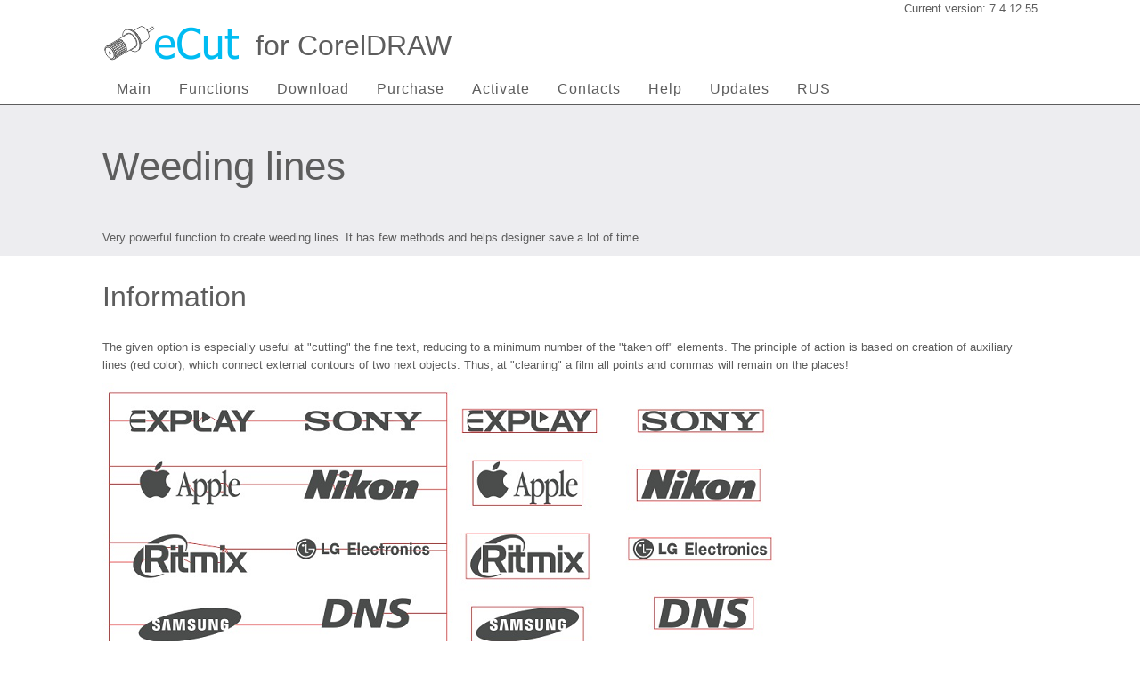

--- FILE ---
content_type: text/html; charset=windows-1251
request_url: http://eng.e-cut.ru/index.php?view=function&functionid=6
body_size: 3042
content:






<!DOCTYPE html PUBLIC "-//W3C//DTD XHTML 1.0 Transitional//EN" "http://www.w3.org/TR/xhtml1/DTD/xhtml1-transitional.dtd">
<html>
<head>

<!-- Yandex.Metrika counter -->
<!-- /Yandex.Metrika counter -->

<link rel="stylesheet" href="sitecss/styles.css" type="text/css" />
<link rel="stylesheet" href="sitecss/menustyle.css" type="text/css" />

<link rel="icon" type="image/gif" href="sitecss/icon.png" />
<script type="text/javascript" src="sitecss/tooltip.js"></script>

<META HTTP-EQUIV=”Content-Type” content="text/html; charset=windows-1251">

<title>eCut for CorelDRAW - Functions > Weeding lines</title>
</head>
<body>
<!-- VERSION -->
<div class=container style="height:17px">
	<p style="margin-top:0px;float:right">
	Current version:  7.4.12.55	</p>
</div>
<!-- LOGO -->
<div class="container">
	
	
	

	<a href=index.php title="Home">
		<img src="sitecss/logo.png" alt="Home" title="Home" />
	</a>
	<span style="position: Relative; top: -15px; left: -20px;font-family: 'WOL_Reg','Segoe UI',Tahoma,Helvetica,sans-serif;font-size: 32px;">
	for CorelDRAW
	</span>
</div>
<!-- MENU --> 
<div class="containercolored" style="border-bottom: 1px solid #5D5D5D;">
	<div class="container">
	<!--div>
<h3 style="color:gray">
IMPORTANT: 
</h3>
</div-->

<ul class="menu">
 <li><a href=index.php>Main</a></li>
 <li><a href="#">Functions</a>
        <ul>
          <li><a href=""><img src="http://eng.e-cut.ru/siteimg/7/functions/icons/00.ico"> Nesting</a>
            <ul>
             <li><a href=index.php?view=function&functionid=00 ><img src="http://eng.e-cut.ru/siteimg/7/functions/icons/00.ico"> Complex shapes nesting</a></li>
             <li><a href=index.php?view=function&functionid=10 ><img src="http://eng.e-cut.ru/siteimg/7/functions/icons/10.ico"> Rectangle nesting</a></li>
             <li><a href=index.php?view=function&functionid=07 ><img src="http://eng.e-cut.ru/siteimg/7/functions/icons/07.ico"> Multiply</a></li>
            </ul> 
          </li>
          <li><a href=""><img src="http://eng.e-cut.ru/siteimg/7/functions/icons/01.ico"> Cutter functions</a>
            <ul>
             <li><a href=index.php?view=function&functionid=01 ><img src="http://eng.e-cut.ru/siteimg/7/functions/icons/01.ico"> Cut/plot</a></li>
             <li><a href=index.php?view=function&functionid=06 ><img src="http://eng.e-cut.ru/siteimg/7/functions/icons/06.ico"> Weeding lines</a></li>
             <li><a href=index.php?view=function&functionid=34 ><img src="http://eng.e-cut.ru/siteimg/7/functions/icons/34.ico"> Separate curve</a></li>
             <li><a href=index.php?view=function&functionid=20 ><img src="http://eng.e-cut.ru/siteimg/7/functions/icons/20.ico"> Show intersections</a></li>
             <li><a href=index.php?view=function&functionid=21 ><img src="http://eng.e-cut.ru/siteimg/7/functions/icons/21.ico"> Find duplicates</a></li>
             <li><a href=index.php?view=function&functionid=35 ><img src="http://eng.e-cut.ru/siteimg/7/functions/icons/35.ico"> Remove duplicated edges</a></li>
             <li><a href=index.php?view=function&functionid=33 ><img src="http://eng.e-cut.ru/siteimg/7/functions/icons/33.ico"> Contour cutting file</a></li>
             <li><a href=index.php?view=function&functionid=27 ><img src="http://eng.e-cut.ru/siteimg/7/functions/icons/27.ico"> Create cropmarks</a></li>
            </ul> 
          <li><a href=""><img src="http://eng.e-cut.ru/siteimg/7/functions/icons/02.ico"> Measure</a>
            <ul>
             <li><a href=index.php?view=function&functionid=02 ><img src="http://eng.e-cut.ru/siteimg/7/functions/icons/02.ico"> Perimeter</a></li>
             <li><a href=index.php?view=function&functionid=03 ><img src="http://eng.e-cut.ru/siteimg/7/functions/icons/03.ico"> Area</a></li>
             <li><a href=index.php?view=function&functionid=04 ><img src="http://eng.e-cut.ru/siteimg/7/functions/icons/04.ico"> Cost calculator</a></li>
             <li><a href=index.php?view=function&functionid=05 ><img src="http://eng.e-cut.ru/siteimg/7/functions/icons/05.ico"> Time calculator</a></li>
             <li><a href=index.php?view=function&functionid=55 ><img src="http://eng.e-cut.ru/siteimg/7/functions/icons/55.ico"> Volume calculator</a></li>
            </ul> 
          <li><a href=""><img src="http://eng.e-cut.ru/siteimg/7/functions/icons/11.ico"> Additional functions</a>
            <ul>
             <li><a href=index.php?view=function&functionid=11 ><img src="http://eng.e-cut.ru/siteimg/7/functions/icons/11.ico"> LEDs</a></li>
             <li><a href=index.php?view=function&functionid=12 ><img src="http://eng.e-cut.ru/siteimg/7/functions/icons/12.ico"> Neon</a></li>
             <li><a href=index.php?view=function&functionid=50 ><img src="http://eng.e-cut.ru/siteimg/7/functions/icons/50.ico"> Variable</a></li>
             <li><a href=index.php?view=function&functionid=32 ><img src="http://eng.e-cut.ru/siteimg/7/functions/icons/32.ico"> Edge roll</a></li>
             <li><a href=index.php?view=function&functionid=37 ><img src="http://eng.e-cut.ru/siteimg/7/functions/icons/37.ico"> Eyelets</a></li>
             <li><a href=index.php?view=function&functionid=57 ><img src="http://eng.e-cut.ru/siteimg/7/functions/icons/58.ico"> G codes</a></li>
             <li><a href=index.php?view=function&functionid=58 ><img src="http://eng.e-cut.ru/siteimg/7/functions/icons/57.ico"> Liquid acrylic</a></li>
             <li><a href=index.php?view=function&functionid=59 ><img src="http://eng.e-cut.ru/siteimg/7/functions/icons/59.ico"> Scripts</a></li>
            </ul> 
          <li><a href=""><img src="http://eng.e-cut.ru/siteimg/7/functions/icons/31.ico"> Effects</a>
            <ul>
             <li><a href=index.php?view=function&functionid=31 ><img src="http://eng.e-cut.ru/siteimg/7/functions/icons/31.ico"> Vector effects</a></li>
             <li><a href=index.php?view=function&functionid=25 ><img src="http://eng.e-cut.ru/siteimg/7/functions/icons/25.ico"> Create lines</a></li>
             <li><a href=index.php?view=function&functionid=26 ><img src="http://eng.e-cut.ru/siteimg/7/functions/icons/26.ico"> Create grid</a></li>
             <li><a href=index.php?view=function&functionid=13 ><img src="http://eng.e-cut.ru/siteimg/7/functions/icons/13.ico"> Create draft</a></li>
            </ul> 
          <li><a href=""><img src="http://eng.e-cut.ru/siteimg/7/functions/icons/24.ico"> CAD functions</a>
            <ul>
             <li><a href=index.php?view=function&functionid=24 ><img src="http://eng.e-cut.ru/siteimg/7/functions/icons/24.ico"> Composite signbox</a></li>
             <li><a href=index.php?view=function&functionid=15 ><img src="http://eng.e-cut.ru/siteimg/7/functions/icons/15.ico"> Clever divide</a></li>
             <li><a href=index.php?view=function&functionid=38 ><img src="http://eng.e-cut.ru/siteimg/7/functions/icons/38.ico"> Carrier</a></li>
             <li><a href=index.php?view=function&functionid=36 ><img src="http://eng.e-cut.ru/siteimg/7/functions/icons/36.ico"> Slice shapes</a></li>
             <li><a href=index.php?view=function&functionid=14 ><img src="http://eng.e-cut.ru/siteimg/7/functions/icons/14.ico"> Make center line</a></li>
             <li><a href=index.php?view=function&functionid=17 ><img src="http://eng.e-cut.ru/siteimg/7/functions/icons/17.ico"> Connect opened paths</a></li>
             <li><a href=index.php?view=function&functionid=18 ><img src="http://eng.e-cut.ru/siteimg/7/functions/icons/18.ico"> Fillet curves</a></li>
             <li><a href=index.php?view=function&functionid=28 ><img src="http://eng.e-cut.ru/siteimg/7/functions/icons/28.ico"> Reduce nodes</a></li>
            </ul>
          <li><a href=""><img src="http://eng.e-cut.ru/siteimg/7/functions/icons/16.ico"> CAD functions 2</a>
            <ul>
             <li><a href=index.php?view=function&functionid=42 ><img src="http://eng.e-cut.ru/siteimg/7/functions/icons/16.ico"> CAD functions</a></li>
             <li><a href=index.php?view=function&functionid=46 ><img src="http://eng.e-cut.ru/siteimg/7/functions/icons/46.ico"> DXF export</a></li>
             <li><a href=index.php?view=function&functionid=49 ><img src="http://eng.e-cut.ru/siteimg/7/functions/icons/49.ico"> Create bridges</a></li>
             <li><a href=index.php?view=function&functionid=48 ><img src="http://eng.e-cut.ru/siteimg/7/functions/icons/48.ico"> Reference scale</a></li>
             <li><a href=index.php?view=function&functionid=51 ><img src="http://eng.e-cut.ru/siteimg/7/functions/icons/51.ico"> Hotwire cutting</a></li>
             <li><a href=index.php?view=function&functionid=52 ><img src="http://eng.e-cut.ru/siteimg/7/functions/icons/52.ico"> Route optimization</a></li>
             <li><a href=index.php?view=function&functionid=53 ><img src="http://eng.e-cut.ru/siteimg/7/functions/icons/53.ico"> Finger-joint box</a></li>
             <li><a href=index.php?view=function&functionid=54 ><img src="http://eng.e-cut.ru/siteimg/7/functions/icons/54.ico"> Finger-joint shape</a></li>
             <li><a href=index.php?view=function&functionid=56 ><img src="http://eng.e-cut.ru/siteimg/7/functions/icons/56.ico"> Door facade</a></li>
            </ul> 
          <li><a href=""><img src="http://eng.e-cut.ru/siteimg/7/functions/icons/39.ico">Useful functions</a>
            <ul>
             <li><a href=index.php?view=function&functionid=39 ><img src="http://eng.e-cut.ru/siteimg/7/functions/icons/39.ico"> Align</a></li>
             <li><a href=index.php?view=function&functionid=22 ><img src="http://eng.e-cut.ru/siteimg/7/functions/icons/22.ico"> Search</a></li>
             <li><a href=index.php?view=function&functionid=41 ><img src="http://eng.e-cut.ru/siteimg/7/functions/icons/41.ico"> Set size</a></li>
             <li><a href=index.php?view=function&functionid=47 ><img src="http://eng.e-cut.ru/siteimg/7/functions/icons/47.ico"> Replace shapes</a></li>
            </ul> 
          </li>
        </ul>
 </li>
  <li><a href=index.php?view=article&id=149>Download</a></li>
 <li><a href=index.php?view=article&id=150>Purchase</a></i>
 <li><a href=index.php?view=article&id=151>Activate</a> </li>
 <li><a href=index.php?view=article&id=152>Contacts</a></li>
 <li><a href=index.php?view=article&id=153>Help</a>
 </li>
 <li><a href=index.php?view=updates>Updates</a></li>
 <li><a href="http://www.e-cut.ru/index.php?view=function&functionid=6">RUS</a></li>


</ul>	</div>
</div>



<div class=containercolored>
			<!--div class=container>
			 Functions > Weeding lines			</div-->


			<div class=containercolored style="background:#ededf0;"><div class=container><h1 style="line-height:80px;text-align:Left;vertical-align:center;">Weeding lines</h1><p>Very powerful function to create weeding lines. It has few methods and helps designer save a lot of time.</p></div></div><div class=container>

<h2>Information</h2>

<p>The given option is especially useful at "cutting" the fine text, reducing to a minimum number of the "taken off" elements. The principle of action is based on creation of auxiliary lines (red color), which connect external contours of two next objects. Thus, at "cleaning" a film all points and commas will remain on the places!</p>

<img src="http://eng.e-cut.ru/siteimg/7/functions/06/000.png">

<p>In current version this feature can create weeding lines or rectangles (carriers)</p>

<img src="http://eng.e-cut.ru/siteimg/7/functions/06/001.png">

<p>Weeding lines feature was updated and now it is more faster.</p>

<http://eng.e-cut.ru/siteimg/7/functions/06/002.png">

<p>Rectangles also can save a lot of time.</p>


<h2>How it works</h2>
<img src="http://eng.e-cut.ru/siteimg/7/functions/06/003.gif">

</div>

			
			

</div>





<div class=containercolored style="background:#D2D2D2;margin-top:15px;">
<div class=container>
<h3>
				All functions:			</h3>
			<p style="font-weight:normal;line-height:20px;">
			<span style="margin-right:10px;"><a href=index.php?view=function&functionid=0>[Nesting]</a></span><span style="margin-right:10px;"><a href=index.php?view=function&functionid=1>[Cut/Plot + contour cutting]</a></span><span style="margin-right:10px;"><a href=index.php?view=function&functionid=2>[Perimeter]</a></span><span style="margin-right:10px;"><a href=index.php?view=function&functionid=3>[Area]</a></span><span style="margin-right:10px;"><a href=index.php?view=function&functionid=4>[Cost]</a></span><span style="margin-right:10px;"><a href=index.php?view=function&functionid=5>[Time]</a></span><span style="margin-right:10px;"><a href=index.php?view=function&functionid=6>[Weeding lines]</a></span><span style="margin-right:10px;"><a href=index.php?view=function&functionid=7>[Multiply]</a></span><span style="margin-right:10px;"><a href=index.php?view=function&functionid=10>[Rectangle nesting]</a></span><span style="margin-right:10px;"><a href=index.php?view=function&functionid=11>[LEDs]</a></span><span style="margin-right:10px;"><a href=index.php?view=function&functionid=12>[Neon]</a></span><span style="margin-right:10px;"><a href=index.php?view=function&functionid=13>[Draft]</a></span><span style="margin-right:10px;"><a href=index.php?view=function&functionid=14>[Central line]</a></span><span style="margin-right:10px;"><a href=index.php?view=function&functionid=15>[Smart divide]</a></span><span style="margin-right:10px;"><a href=index.php?view=function&functionid=17>[Connect opened paths]</a></span><span style="margin-right:10px;"><a href=index.php?view=function&functionid=18>[Fillet]</a></span><span style="margin-right:10px;"><a href=index.php?view=function&functionid=20>[Find intersections]</a></span><span style="margin-right:10px;"><a href=index.php?view=function&functionid=21>[Find duplicates]</a></span><span style="margin-right:10px;"><a href=index.php?view=function&functionid=22>[Search shapes]</a></span><span style="margin-right:10px;"><a href=index.php?view=function&functionid=24>[Create SignBox]</a></span><span style="margin-right:10px;"><a href=index.php?view=function&functionid=25>[Create lines]</a></span><span style="margin-right:10px;"><a href=index.php?view=function&functionid=26>[Create grid]</a></span><span style="margin-right:10px;"><a href=index.php?view=function&functionid=27>[Create cropmarks]</a></span><span style="margin-right:10px;"><a href=index.php?view=function&functionid=28>[Reduce nodes]</a></span><span style="margin-right:10px;"><a href=index.php?view=function&functionid=31>[Effects]</a></span><span style="margin-right:10px;"><a href=index.php?view=function&functionid=32>[Edge roll]</a></span><span style="margin-right:10px;"><a href=index.php?view=function&functionid=33>[Contour cutting file]</a></span><span style="margin-right:10px;"><a href=index.php?view=function&functionid=34>[Separate curve]</a></span><span style="margin-right:10px;"><a href=index.php?view=function&functionid=35>[Remove duplicated edges]</a></span><span style="margin-right:10px;"><a href=index.php?view=function&functionid=36>[Slice object]</a></span><span style="margin-right:10px;"><a href=index.php?view=function&functionid=37>[Eyelets]</a></span><span style="margin-right:10px;"><a href=index.php?view=function&functionid=38>[Create carrier (boundbox)]</a></span><span style="margin-right:10px;"><a href=index.php?view=function&functionid=39>[Align and Distribute]</a></span><span style="margin-right:10px;"><a href=index.php?view=function&functionid=41>[Set size]</a></span><span style="margin-right:10px;"><a href=index.php?view=function&functionid=42>[CAD functions]</a></span><span style="margin-right:10px;"><a href=index.php?view=function&functionid=46>[DXF Export]</a></span><span style="margin-right:10px;"><a href=index.php?view=function&functionid=47>[Replace]</a></span><span style="margin-right:10px;"><a href=index.php?view=function&functionid=48>[Reference scale]</a></span><span style="margin-right:10px;"><a href=index.php?view=function&functionid=49>[Create bridges]</a></span><span style="margin-right:10px;"><a href=index.php?view=function&functionid=50>[Variable]</a></span><span style="margin-right:10px;"><a href=index.php?view=function&functionid=51>[Hotwire cutting]</a></span><span style="margin-right:10px;"><a href=index.php?view=function&functionid=52>[Route optimizer]</a></span><span style="margin-right:10px;"><a href=index.php?view=function&functionid=53>[Finger joint box]</a></span><span style="margin-right:10px;"><a href=index.php?view=function&functionid=54>[Finger joint shape]</a></span><span style="margin-right:10px;"><a href=index.php?view=function&functionid=55>[Volume calculator]</a></span><span style="margin-right:10px;"><a href=index.php?view=function&functionid=56>[Door panels]</a></span><span style="margin-right:10px;"><a href=index.php?view=function&functionid=57>[G codes]</a></span><span style="margin-right:10px;"><a href=index.php?view=function&functionid=58>[Liquid acrylic]</a></span><span style="margin-right:10px;"><a href=index.php?view=function&functionid=59>[Scripts]</a></span><span style="margin-right:10px;"><a href=index.php?view=function&functionid=60>[Finger joint change size]</a></span>			
			</p>
</div>
</div>

<div class=containercolored style="background:#D2FFDA;margin-top:15px;">
<div class=container>
			<p>
Other projects:     

<a href="http://www.rstones.ru/" >rStones</a>    
<a href="http://ain.e-cut.ru/" >AI nesting</a>    
<a href="http://illustrator.e-cut.ru/" >eCut for Illustrator</a>    
<a href="http://mac.e-cut.ru/" >eCut for MAC OS</a>
</p>				
</div>
</div>




<div class=containercolored style="background:#D2D2D2;">
<div class=container>
	<p style="float:right;font-size:12px;margin:0px;padding:0px;">
		since &copy; 2007		eCut.&nbsp;
	</p>
</div>


</body>
</html>



--- FILE ---
content_type: text/css
request_url: http://eng.e-cut.ru/sitecss/styles.css
body_size: 1433
content:
/*====СЃС‚РёР»СЊ РґР»СЏ РІСЃРµРіРѕ РїРѕ СѓРјРѕР»С‡Р°РЅРёСЋ====*/
*{
	font-family: 'WOL_Reg','Segoe UI',Tahoma,Helvetica,sans-serif;
	font-weight:normal;
	line-height: 20px;
	font-size:13px;
	color: #5D5D5D;
}
html, body {
	margin: 0;
	padding: 0;
	min-width: 1050px;	 
	width: auto !important;
	background: #FFFFFF;
}
a img, a {
	border: none;
	text-decoration:none;
}
ul {
	list-style-type: none;
    padding: 0px;
    margin: 0px;
}
.check li{
	background-image: url(../sitecss/list_check.png); 
    background-repeat: no-repeat;
    background-position: 0px 2px;  
    padding-left: 20px; 
	line-height:20px;
}
h1 {
font-size: 44px;
line-height: 50px;
font-weight: normal;}
h2 {font-size: 32px;
line-height: 40px;
font-weight: normal;}
h3 {font-size: 24px;
line-height: 32px;
font-weight: normal;}
h4 {font-size: 16px; 
line-height: 16px;
font-weight: normal;}
p{
margin-top:10px;
margin-bottom:10px;
}
img{
padding:0px;
}


.table1, .table1 th, .table1 td{
 border: 1px solid;
 border-collapse: collapse;
 text-align:center;
}



/*РіР»Р°РІРЅС‹Р№ РєРѕРЅС‚РµР№РЅРµСЂ*/
.container, .containercolored{
	width: 1050px;
	overflow: hidden;
	margin: 0 auto;
}
.container{
	padding-left:15px;
	padding-right:15px;	
}
/*РєРѕРЅС‚РµР№РЅРµСЂ СЂР°СЃРєСЂР°С€РµРЅРЅС‹Р№*/
.containercolored{
width: 100%;
}
/*РєРЅРѕРїРєР°*/
.windowsbutton {
color:#FFFFFF;
background-color: #5C2D91;
margin:10px 15px 10px 15px;
padding:10px 15px 10px 15px;
line-height:45px;
font-size:15px;
}

a:hover .windowsbutton {
color:#FFFFFF;
background-color: #32145A;
}


/*  MENU  */

/*
#menu  li a {
	display: block;
	cursor: pointer;	
	color : #5B5B5B;
	padding-left : 20px;
	padding-right : 20px;
	margin: 0;
	text-transform:none;
	text-align: left;
	height: 25px;
	line-height: 25px;
	font-size:120%;
	font-weight: normal;
	width: auto;
	letter-spacing: 1px;
}
#menu li a:hover {
	text-decoration:none;
	color : #000000;
}
#menu li.active a {
	color : #5B5B5B;
}
#menu li.parent a {
	padding-right: 30px;
}
#menu li.parent a:hover {
	padding-right: 30px;
}
#menu ul li#current.parent a {
	padding-right: 30px;
}

#menu ul li a span {
}
#menu ul li a:hover span {
}

#menu  li li a {
	color:#5B5B5B;	
	background-color: #FFFFFF;
	//border-top: 1px solid #545454;
	//border-left: 1px solid #545454;
	//border-bottom: 1px solid #383838;
	//border-right: 1px solid #383838;
	text-transform:none;
	text-align: left;
	font-size:90%;
	display: block;
	padding-left: 10px;
	width: auto;
	height: 28px;
	line-height: 28px;
	z-index:999999999;
}
#menu  li li a:hover {
	background-color: #D2D2D2;
	color : #000000;
}
#menu li li li.active a {
	background-color: #FFFFFF;	
}
#menu li {
	float:left;
	padding:0;
}
#menu ul ul a {
	background:none;
}
#menu ul ul {
	border:none;	
}
#menu li li a {
	font-weight:normal;
	padding:0 0px 0 0px;
	margin:0;
	text-indent:0px;
}
#menu li ul a span{
	margin:0 0 0 5px;
	display:block;
}

#menu li li {
	padding:0;
	background:none;
}
#menu li li {
	float:left;
	padding:0;
}

#menu li:hover{
left:0;
}

#menu li ul {
	position:absolute;
	left:-999em;
	height:auto;
	font-weight:normal;	
	margin:0;
	padding-top:0px;	
	border: 1px solid #545454;
	background-color: #FFFFFF;
}

#menu li:hover{
position: static;
}

#menu li:hover ul ul, 
#menu li:hover ul ul ul,
#menu li:hover ul ul ul ul  {
left:-999em;
}

#menu li:hover ul, 
#menu li li:hover ul, 
#menu li li li:hover ul,
#menu li li li li:hover ul {
z-index:999999999;
left:auto;
}

#menu li ul ul {
margin: -30px 0 0 205px; 
}

#menu ul ul a,#menu li ul {
width: 205px;
}

#menu li li{
width: 205px;
}

*/

/*#menu {
}
#menu li {
	float:left;
	padding:0px;
}
#menu li a {
	display: block;
	cursor: pointer;	
	color : #5B5B5B;
	padding-left : 20px;
	padding-right : 20px;
	margin: 0;
	text-transform:none;
	text-align: center;
	height: 35px;
	line-height: 35px;
	font-size:120%;
	font-weight: normal;
	width: auto;
	letter-spacing: 1px;
	text-decoration:none;
}
#menu li a:hover {
	text-decoration:none;
	color : #000000;
}
#menu li ul {
	position:absolute;
	left:-999em;
	height:auto;
	font-weight:normal;	
	margin:-2px 0 0 0px;
	padding-top:0px;
	padding-left:10px;	
	padding-right:10px;
	//border: 1px solid #545454;
	background-color: #FFFFFF;
}
#menu  li li a {
	color:#5B5B5B;	
	background-color: #FFFFFF;
	//border-top: 1px solid #545454;
	//border-left: 1px solid #545454;
	//border-bottom: 1px solid #383838;
	//border-right: 1px solid #383838;
	text-transform:none;
	text-align: left;
	font-size:90%;
	display: block;
	padding-left: 10px;
	width: auto;
	height: 28px;
	line-height: 28px;
	z-index:999999999;
}
#menu  li li a:hover {
	background-color: #D2D2D2;
	color : #000000;
}
#menu li li {
	float:left;
	padding:0px;
	width: 205px;
}
#menu li:hover ul ul,#menu li:hover ul ul ul,#menu li:hover ul ul ul ul  {left:-999em;}
#menu li:hover ul,#menu li li:hover ul,#menu li li li:hover ul,#menu li li li li:hover ul {z-index:999999999;left:auto;}
#menu li li:hover ul,#menu li li li:hover ul,#menu li li li li:hover ul {left:200px;padding:0px;} 
#menu ul ul a,#menu li ul {width: 205px;}*/







--- FILE ---
content_type: text/css
request_url: http://eng.e-cut.ru/sitecss/menustyle.css
body_size: 459
content:
.menu, .menu li ul{
    margin:0px;
    padding:0px;
    list-style:none;
}
.menu > li{
    float:left;
    background: #FFFFFF;
    text-align: center;
    padding: 7px 15px;
    margin-left: 1px;
    cursor: pointer;
}
.menu > li ul{
    display:none;
    position:absolute;
    text-align: left;
    z-index:100;
    background-color:#FFFFFF;
    width:200px;    
    margin-top:5px;
}
.menu > li > ul{
    margin-left:-13px;
    font-size:80%;
}
.menu > li:hover > ul{display:block;}
.menu > li:hover{
    background: #FFFFFF;
	color:#000000;
}
.menu > li li{
    padding:4px 0 4px 8px;
}
.menu > li > ul > li.dir{
    background:url('arrow.png') 96% center no-repeat;
}
.menu > li > ul > li:hover > ul{display:block;}
.menu > li > ul  li:hover{
    background-color:#FFFFFF;    
}
.menu > li > ul > li > ul{
    margin-left:190px;
    margin-top:-17px;
    width:220px;
}
.menu  li a{
    text-decoration: none;
    color: #5D5D5D;
    display:block;
	font-size:120%;
	letter-spacing: 1px;
}

.menu  li ul li a{
    text-decoration: none;
    color: #5D5D5D;
    display:block;
	font-size:13px;	
	letter-spacing: 0px;
}

.menu  li ul li:hover{
    color: #000000;
	background: #D2D2D2;
}

.menu  li ul li ul{
	margin-top:-24px;
}

